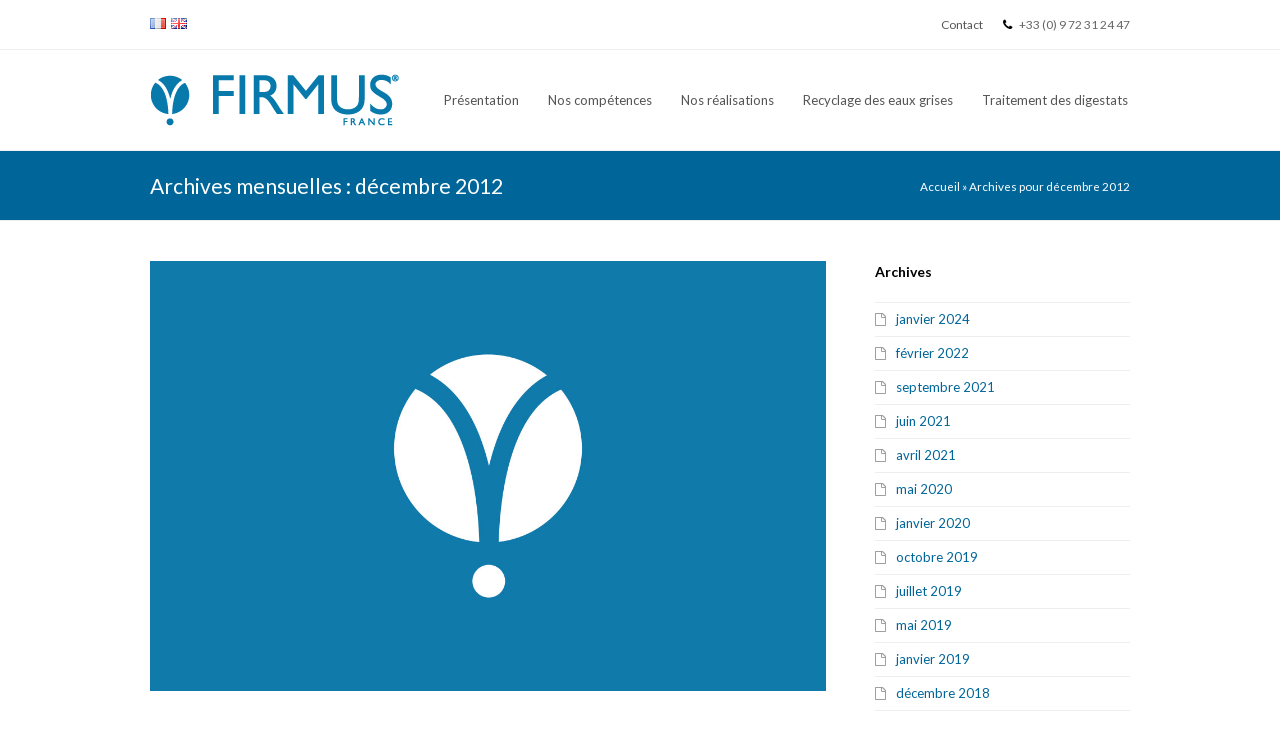

--- FILE ---
content_type: text/html; charset=UTF-8
request_url: https://www.firmus.net/fr/2012/12/
body_size: 7974
content:
<!DOCTYPE html>
<html lang="fr-FR" >
<head>
<meta charset="UTF-8" />
<link rel="profile" href="https://gmpg.org/xfn/11">
<link rel="pingback" href="https://www.firmus.net/xmlrpc.php">
<meta name='robots' content='noindex, follow' />
<link rel="alternate" href="https://www.firmus.net/fr/2012/12/" hreflang="fr" />
<link rel="alternate" href="https://www.firmus.net/en/2012/12/" hreflang="en" />
<meta name="viewport" content="width=device-width, initial-scale=1">
<meta name="generator" content="Total WordPress Theme 3.4.0" />

	<!-- This site is optimized with the Yoast SEO plugin v17.4 - https://yoast.com/wordpress/plugins/seo/ -->
	<title>décembre 2012 - FIRMUS France</title>
	<meta property="og:locale" content="fr_FR" />
	<meta property="og:locale:alternate" content="en_GB" />
	<meta property="og:type" content="website" />
	<meta property="og:title" content="décembre 2012 - FIRMUS France" />
	<meta property="og:url" content="https://www.firmus.net/fr/2012/12/" />
	<meta property="og:site_name" content="FIRMUS France" />
	<meta name="twitter:card" content="summary" />
	<script type="application/ld+json" class="yoast-schema-graph">{"@context":"https://schema.org","@graph":[{"@type":"Organization","@id":"https://www.firmus.net/fr/accueil/#organization","name":"FIRMUS France","url":"https://www.firmus.net/fr/accueil/","sameAs":[],"logo":{"@type":"ImageObject","@id":"https://www.firmus.net/fr/accueil/#logo","inLanguage":"fr-FR","url":"https://www.firmus.net/wp-content/uploads/2015/05/firmus_logo_web_retina.png","contentUrl":"https://www.firmus.net/wp-content/uploads/2015/05/firmus_logo_web_retina.png","width":1000,"height":320,"caption":"FIRMUS France"},"image":{"@id":"https://www.firmus.net/fr/accueil/#logo"}},{"@type":"WebSite","@id":"https://www.firmus.net/fr/accueil/#website","url":"https://www.firmus.net/fr/accueil/","name":"FIRMUS France","description":"traiter, purifier, se\u0301parer, recycler l\u2019eau et les effluents","publisher":{"@id":"https://www.firmus.net/fr/accueil/#organization"},"potentialAction":[{"@type":"SearchAction","target":{"@type":"EntryPoint","urlTemplate":"https://www.firmus.net/fr/accueil/?s={search_term_string}"},"query-input":"required name=search_term_string"}],"inLanguage":"fr-FR"},{"@type":"CollectionPage","@id":"https://www.firmus.net/fr/2012/12/#webpage","url":"https://www.firmus.net/fr/2012/12/","name":"d\u00e9cembre 2012 - FIRMUS France","isPartOf":{"@id":"https://www.firmus.net/fr/accueil/#website"},"breadcrumb":{"@id":"https://www.firmus.net/fr/2012/12/#breadcrumb"},"inLanguage":"fr-FR","potentialAction":[{"@type":"ReadAction","target":["https://www.firmus.net/fr/2012/12/"]}]},{"@type":"BreadcrumbList","@id":"https://www.firmus.net/fr/2012/12/#breadcrumb","itemListElement":[{"@type":"ListItem","position":1,"name":"Accueil","item":"https://www.firmus.net/fr/accueil/"},{"@type":"ListItem","position":2,"name":"Archives pour d\u00e9cembre 2012"}]}]}</script>
	<!-- / Yoast SEO plugin. -->


<link rel='dns-prefetch' href='//fonts.googleapis.com' />
<link rel='dns-prefetch' href='//s.w.org' />
<link rel="alternate" type="application/rss+xml" title="FIRMUS France &raquo; Flux" href="https://www.firmus.net/fr/feed/" />
<link rel="alternate" type="application/rss+xml" title="FIRMUS France &raquo; Flux des commentaires" href="https://www.firmus.net/fr/comments/feed/" />
<link rel='stylesheet' id='js_composer_front-css'  href='https://www.firmus.net/wp-content/plugins/js_composer/assets/css/js_composer.min.css?ver=6.7.0' type='text/css' media='all' />
<link rel='stylesheet' id='wp-block-library-css'  href='https://www.firmus.net/wp-includes/css/dist/block-library/style.min.css?ver=5.8.12' type='text/css' media='all' />
<link rel='stylesheet' id='contact-form-7-css'  href='https://www.firmus.net/wp-content/plugins/contact-form-7/includes/css/styles.css?ver=5.5.1' type='text/css' media='all' />
<link rel='stylesheet' id='rs-plugin-settings-css'  href='https://www.firmus.net/wp-content/plugins/revslider/public/assets/css/settings.css?ver=5.2.4.1' type='text/css' media='all' />
<style id='rs-plugin-settings-inline-css' type='text/css'>
.tp-caption a{color:#ff7302;text-shadow:none;-webkit-transition:all 0.2s ease-out;-moz-transition:all 0.2s ease-out;-o-transition:all 0.2s ease-out;-ms-transition:all 0.2s ease-out}.tp-caption a:hover{color:#ffa902}
</style>
<link rel='stylesheet' id='wpex-font-awesome-css'  href='https://www.firmus.net/wp-content/themes/Total/css/lib/font-awesome.min.css?ver=4.3.0' type='text/css' media='all' />
<link rel='stylesheet' id='wpex-style-css'  href='https://www.firmus.net/wp-content/themes/Total/style.css?ver=3.4.0' type='text/css' media='all' />
<link rel='stylesheet' id='wpex-google-font-lato-css'  href='//fonts.googleapis.com/css?family=Lato%3A100%2C200%2C300%2C400%2C500%2C600%2C700%2C800%2C900100italic%2C200italic%2C300italic%2C400italic%2C500italic%2C600italic%2C700italic%2C800italic%2C900italic&#038;subset=latin&#038;ver=5.8.12' type='text/css' media='all' />
<link rel='stylesheet' id='wpex-visual-composer-css'  href='https://www.firmus.net/wp-content/themes/Total/css/wpex-visual-composer.css?ver=3.4.0' type='text/css' media='all' />
<link rel='stylesheet' id='wpex-visual-composer-extend-css'  href='https://www.firmus.net/wp-content/themes/Total/css/wpex-visual-composer-extend.css?ver=3.4.0' type='text/css' media='all' />
<link rel='stylesheet' id='wpex-responsive-css'  href='https://www.firmus.net/wp-content/themes/Total/css/wpex-responsive.css?ver=3.4.0' type='text/css' media='all' />
<script type='text/javascript' src='https://www.firmus.net/wp-content/plugins/jquery-manager/assets/js/jquery-3.5.1.min.js' id='jquery-core-js'></script>
<script type='text/javascript' src='https://www.firmus.net/wp-content/plugins/revslider/public/assets/js/jquery.themepunch.tools.min.js?ver=5.2.4.1' id='tp-tools-js'></script>
<script type='text/javascript' src='https://www.firmus.net/wp-content/plugins/revslider/public/assets/js/jquery.themepunch.revolution.min.js?ver=5.2.4.1' id='revmin-js'></script>
<link rel="https://api.w.org/" href="https://www.firmus.net/wp-json/" /><link rel="EditURI" type="application/rsd+xml" title="RSD" href="https://www.firmus.net/xmlrpc.php?rsd" />
<link rel="wlwmanifest" type="application/wlwmanifest+xml" href="https://www.firmus.net/wp-includes/wlwmanifest.xml" /> 
<meta name="generator" content="WordPress 5.8.12" />
<link rel="apple-touch-icon" sizes="180x180" href="/wp-content/uploads/fbrfg/apple-touch-icon.png">
<link rel="icon" type="image/png" sizes="32x32" href="/wp-content/uploads/fbrfg/favicon-32x32.png">
<link rel="icon" type="image/png" sizes="16x16" href="/wp-content/uploads/fbrfg/favicon-16x16.png">
<link rel="manifest" href="/wp-content/uploads/fbrfg/manifest.json">
<link rel="mask-icon" href="/wp-content/uploads/fbrfg/safari-pinned-tab.svg" color="#057aab">
<link rel="shortcut icon" href="/wp-content/uploads/fbrfg/favicon.ico">
<meta name="msapplication-config" content="/wp-content/uploads/fbrfg/browserconfig.xml">
<meta name="theme-color" content="#ffffff"><!--[if IE 8]><link rel="stylesheet" type="text/css" href="https://www.firmus.net/wp-content/themes/Total/css/ie8.css" media="screen"><![endif]--><!--[if IE 9]><link rel="stylesheet" type="text/css" href="https://www.firmus.net/wp-content/themes/Total/css/ie9.css" media="screen"><![endif]--><!--[if lt IE 9]><script src="https://www.firmus.net/wp-content/themes/Total/js/html5.js"></script><![endif]--><!-- Retina Logo -->
		<script type="text/javascript">
			var $wpexRetinaLogo = "https://www.firmus.net/wp-content/uploads/2015/05/firmus_logo_web_retina.png",
				$wpexRetinaLogoHeight = "80";
			jQuery(function($){
				if ( window.devicePixelRatio >= 2 ) {
					$("#site-logo img").attr("src", "https://www.firmus.net/wp-content/uploads/2015/05/firmus_logo_web_retina.png");
					$("#site-logo img").css("max-height", "80px");
				}
			});
		</script><script>
  (function(i,s,o,g,r,a,m){i['GoogleAnalyticsObject']=r;i[r]=i[r]||function(){
  (i[r].q=i[r].q||[]).push(arguments)},i[r].l=1*new Date();a=s.createElement(o),
  m=s.getElementsByTagName(o)[0];a.async=1;a.src=g;m.parentNode.insertBefore(a,m)
  })(window,document,'script','https://www.google-analytics.com/analytics.js','ga');

  ga('create', 'UA-78696541-1', 'auto');
  ga('send', 'pageview');

</script><meta name="generator" content="Powered by WPBakery Page Builder - drag and drop page builder for WordPress."/>
<meta name="generator" content="Powered by Slider Revolution 5.2.4.1 - responsive, Mobile-Friendly Slider Plugin for WordPress with comfortable drag and drop interface." />
<noscript><style> .wpb_animate_when_almost_visible { opacity: 1; }</style></noscript><!-- TOTAL CSS -->
<style type="text/css">
/*ACCENT COLOR*/.wpex-carousel-woocommerce .wpex-carousel-entry-details,a,.wpex-accent-color,#site-navigation .dropdown-menu a:hover,#site-navigation .dropdown-menu >.current-menu-item >a,#site-navigation .dropdown-menu >.current-menu-parent >a,h1 a:hover,h2 a:hover,a:hover h2,h3 a:hover,h4 a:hover,h5 a:hover,h6 a:hover,.entry-title a:hover,.modern-menu-widget a:hover,.theme-button.outline,.theme-button.clean{color:#006699}.vcex-skillbar-bar,.vcex-icon-box.style-five.link-wrap:hover,.vcex-icon-box.style-four.link-wrap:hover,.vcex-recent-news-date span.month,.vcex-pricing.featured .vcex-pricing-header,.vcex-testimonials-fullslider .sp-button:hover,.vcex-testimonials-fullslider .sp-selected-button,.vcex-social-links a:hover,.vcex-testimonials-fullslider.light-skin .sp-button:hover,.vcex-testimonials-fullslider.light-skin .sp-selected-button,.vcex-divider-dots span,.wpex-accent-bg,.background-highlight,input[type="submit"],.theme-button,button,.theme-button.outline:hover,.active .theme-button,.theme-button.active,#main .tagcloud a:hover,.post-tags a:hover,.wpex-carousel .owl-dot.active,.navbar-style-one .menu-button >a >span.link-inner,.wpex-carousel .owl-prev,.wpex-carousel .owl-next,body #header-two-search #header-two-search-submit,.theme-button:hover,.modern-menu-widget li.current-menu-item a,#wp-calendar caption,#site-scroll-top:hover,input[type="submit"]:hover,button:hover,.wpex-carousel .owl-prev:hover,.wpex-carousel .owl-next:hover,#site-navigation .menu-button >a >span.link-inner,#site-navigation .menu-button >a >span.link-inner:hover,.navbar-style-six .dropdown-menu >.current-menu-item >a,.navbar-style-six .dropdown-menu >.current-menu-parent >a{background-color:#006699}.vcex-heading-bottom-border-w-color{border-bottom-color:#006699}.wpb_tabs.tab-style-alternative-two .wpb_tabs_nav li.ui-tabs-active a{border-bottom-color:#006699}.theme-button.outline{border-color:#006699}#searchform-dropdown{border-color:#006699}.toggle-bar-btn:hover{border-top-color:#006699;border-right-color:#006699}body #site-navigation-wrap.nav-dropdown-top-border .dropdown-menu >li >ul{border-top-color:#006699}/*TYPOGRAPHY*/body{font-family:"Lato"}/*CUSTOMIZER STYLING*/.site-breadcrumbs{color:#ffffff}.site-breadcrumbs .sep{color:#ffffff}.site-breadcrumbs a{color:#ffffff}.site-breadcrumbs a:hover{color:#ffffff}.page-header.wpex-supports-mods{background-color:#006699}.page-header.wpex-supports-mods .page-header-title{color:#ffffff}.theme-button:hover,input[type="submit"]:hover,button:hover{background:#1e73be}.navbar-style-one .menu-button >a >span.link-inner:hover{background:#1e73be}#site-header-inner{padding-top:0;padding-bottom:0}#site-header.overlay-header #site-header-inner{padding-top:0;padding-bottom:0}#site-logo{padding-top:10px;padding-bottom:10px}#footer{background-color:#006699;color:#ffffff}#footer p{color:#ffffff}#footer li a:before{color:#ffffff}.site-footer .widget-recent-posts-icons li .fa{color:#ffffff}#footer a{color:#ffffff}#footer-bottom{background:#006699;color:#ffffff}#footer-bottom p{color:#ffffff}#footer-bottom a{color:#ffffff}#footer-bottom a:hover{color:#ffffff}label{color:Séries d'articles}/*CUSTOM CSS*/#menu-mainmenu .link-inner{padding-left:5px;padding-right:5px}.wpb_accordion .wpb_accordion_wrapper .wpb_accordion_header{font-size:16px}
</style></head>

<!-- Begin Body -->
<body data-rsssl=1 class="archive date wp-custom-logo wpex-theme wpex-responsive full-width-main-layout skin-base no-composer wpex-live-site has-sidebar content-right-sidebar has-breadcrumbs breadcrumbs-position-default has-topbar sidebar-widget-icons footer-has-reveal wpex-mobile-toggle-menu-icon_buttons has-mobile-menu wpb-js-composer js-comp-ver-6.7.0 vc_responsive" itemscope="itemscope" itemtype="http://schema.org/WebPage">

<span data-ls_id="#site_top"></span>
<div id="outer-wrap" class="clr">

	
	<div id="wrap" class="clr">

		

	<div id="top-bar-wrap" class="clr">

		<div id="top-bar" class="clr container">

			
	<div id="top-bar-content" class="wpex-clr has-content top-bar-right">

		<ul id="menu-topmenu" class="top-bar-menu"><li id="menu-item-72" class="menu-item menu-item-type-post_type menu-item-object-page menu-item-72"><a href="https://www.firmus.net/fr/contact/"><span class="link-inner">Contact</span></a></li>
</ul>
		
			<span class="fa fa-phone"  style="color: #000;margin-right: 5px;"></span> +33 (0) 9 72 31 24 47
		
	</div><!-- #top-bar-content -->

			
			
	<div id="top-bar-social-alt" class="clr top-bar-left">
		<ul class="polylang-switcher-shortcode clr">	<li class="lang-item lang-item-6 lang-item-fr current-lang lang-item-first"><a  lang="fr-FR" hreflang="fr-FR" href="https://www.firmus.net/fr/2012/12/"><img src="[data-uri]" alt="Français" width="16" height="11" style="width: 16px; height: 11px;" /></a></li>
	<li class="lang-item lang-item-9 lang-item-en"><a  lang="en-GB" hreflang="en-GB" href="https://www.firmus.net/en/2012/12/"><img src="[data-uri]" alt="English" width="16" height="11" style="width: 16px; height: 11px;" /></a></li>
</ul>
	</div><!-- #top-bar-social-alt -->


		</div><!-- #top-bar -->

	</div><!-- #top-bar-wrap -->



<header id="site-header" class="header-one fixed-scroll dyn-styles clr" itemscope="itemscope" itemtype="http://schema.org/WPHeader">

	
	<div id="site-header-inner" class="container clr">

		
<div id="site-logo" class="site-branding clr header-one-logo">
	<div id="site-logo-inner" class="clr">
									<a href="https://www.firmus.net/fr/accueil/" title="FIRMUS France" rel="home" class="main-logo"><img src="//www.firmus.net/wp-content/uploads/2015/05/firmus_logo_web.png" alt="FIRMUS France" width="" height="80" data-no-retina /></a>
									</div><!-- #site-logo-inner -->
</div><!-- #site-logo -->
	
	<div id="site-navigation-wrap" class="navbar-style-one wpex-dropdowns-caret clr">

		<nav id="site-navigation" class="navigation main-navigation clr" itemscope="itemscope" itemtype="http://schema.org/SiteNavigationElement">

			
				<ul id="menu-mainmenu" class="dropdown-menu sf-menu"><li id="menu-item-82" class="menu-item menu-item-type-post_type menu-item-object-page menu-item-82"><a href="https://www.firmus.net/fr/presentation/"><span class="link-inner">Présentation</span></a></li>
<li id="menu-item-98" class="menu-item menu-item-type-post_type menu-item-object-page menu-item-98"><a href="https://www.firmus.net/fr/nos-competences/"><span class="link-inner">Nos compétences</span></a></li>
<li id="menu-item-78" class="menu-item menu-item-type-post_type menu-item-object-page menu-item-78"><a href="https://www.firmus.net/fr/nos-realisations/"><span class="link-inner">Nos réalisations</span></a></li>
<li id="menu-item-81" class="menu-item menu-item-type-post_type menu-item-object-page menu-item-81"><a href="https://www.firmus.net/fr/recyclage-des-eaux-grises/"><span class="link-inner">Recyclage des eaux grises</span></a></li>
<li id="menu-item-80" class="menu-item menu-item-type-post_type menu-item-object-page menu-item-80"><a href="https://www.firmus.net/fr/traitement-des-digestats/"><span class="link-inner">Traitement des digestats</span></a></li>
</ul>
			
		</nav><!-- #site-navigation -->

	</div><!-- #site-navigation-wrap -->

	

<div id="mobile-menu" class="clr wpex-mobile-menu-toggle wpex-hidden">
			<a href="#" class="mobile-menu-toggle"><span class="fa fa-navicon"></span></a>
		</div><!-- #mobile-menu -->
	</div><!-- #site-header-inner -->

	
</header><!-- #header -->


		
		<main id="main" class="site-main clr" itemprop="mainContentOfPage" itemscope="itemscope" itemtype="http://schema.org/WebPageElement">

			

<header class="page-header wpex-supports-mods">

	
	<div class="page-header-inner container clr">

		<h1 class="page-header-title wpex-clr" itemprop="headline">Archives mensuelles : décembre 2012</h1><nav class="site-breadcrumbs clr"><span><span><a href="https://www.firmus.net/fr/accueil/">Accueil</a> &raquo; <span class="breadcrumb_last" aria-current="page">Archives pour décembre 2012</span></span></span></nav>
	</div><!-- .page-header-inner -->

	
</header><!-- .page-header -->


	<div id="content-wrap" class="container clr">

		
		<div id="primary" class="content-area clr">

			
			<div id="content" class="site-content">

				
				
						<div id="blog-entries" class="entries clr">

							
							
								
								
<article id="post-304" class="blog-entry clr large-image-entry-style col-1 post-304 post type-post status-publish format-standard has-post-thumbnail hentry category-actualites entry format-video has-media">

	<div class="blog-entry-inner clr">

		
				
					
	<div class="blog-entry-media entry-media wpex-clr ">

		
			<a href="https://www.firmus.net/fr/bonne-annee-2013/" title="Bonne année 2013" rel="bookmark" class="blog-entry-media-link">
				<img src="https://www.firmus.net/wp-content/uploads/2015/05/firmus-bg.jpg" width="1204" height="765" alt="Bonne Année 2013" />							</a><!-- .blog-entry-media-link -->
						
		
	</div><!-- .blog-entry-media -->


				
			
				
					
<header class="blog-entry-header wpex-clr">
	<h2 class="blog-entry-title entry-title">
		<a href="https://www.firmus.net/fr/bonne-annee-2013/" title="Bonne année 2013" rel="bookmark">Bonne année 2013</a>
	</h2><!-- .blog-entry-title -->
	</header><!-- .blog-entry-header -->
				
			
				
					
<ul class="meta clr meta-with-title">

	
					<li class="meta-date"><span class="fa fa-clock-o"></span><span class="updated">31 décembre 2012</span></li>
		
		
		
		
	
		
					<li class="meta-author"><span class="fa fa-user"></span><span class="vcard author"><span class="fn"><a href="https://www.firmus.net/fr/author/admin/" title="Articles par admin" rel="author" itemprop="author" itemscope="itemscope" itemtype="http://schema.org/Person">admin</a></span></span></li>
		
		
		
	
		
		
					<li class="meta-category"><span class="fa fa-folder-o"></span><a href="https://www.firmus.net/fr/category/actualites/" rel="category tag">Actualités</a></li>
		
		
	
		
		
		
		
	
</ul><!-- .meta -->
				
			
				
					
<div class="blog-entry-excerpt wpex-clr">

    
</div><!-- .blog-entry-excerpt -->
				
			
				
					
						
<div class="blog-entry-readmore clr">
	<a href="https://www.firmus.net/fr/bonne-annee-2013/" class="theme-button" title="En savoir plus">En savoir plus<span class="readmore-rarr hidden">&rarr;</span></a>
</div><!-- .blog-entry-readmore -->
					
				
			
		
	</div><!-- .blog-entry-inner -->

</article><!-- .blog-entry -->
								
							
						</div><!-- #blog-entries -->

						
					
				
				 
			</div><!-- #content -->

		
		</div><!-- #primary -->

		

<aside id="sidebar" class="sidebar-container sidebar-primary" itemscope="itemscope" itemtype="http://schema.org/WPSideBar">

	
	<div id="sidebar-inner" class="clr">

		<div class="sidebar-box widget_archive clr"><div class="widget-title">Archives</div>
			<ul>
					<li><a href='https://www.firmus.net/fr/2024/01/'>janvier 2024</a></li>
	<li><a href='https://www.firmus.net/fr/2022/02/'>février 2022</a></li>
	<li><a href='https://www.firmus.net/fr/2021/09/'>septembre 2021</a></li>
	<li><a href='https://www.firmus.net/fr/2021/06/'>juin 2021</a></li>
	<li><a href='https://www.firmus.net/fr/2021/04/'>avril 2021</a></li>
	<li><a href='https://www.firmus.net/fr/2020/05/'>mai 2020</a></li>
	<li><a href='https://www.firmus.net/fr/2020/01/'>janvier 2020</a></li>
	<li><a href='https://www.firmus.net/fr/2019/10/'>octobre 2019</a></li>
	<li><a href='https://www.firmus.net/fr/2019/07/'>juillet 2019</a></li>
	<li><a href='https://www.firmus.net/fr/2019/05/'>mai 2019</a></li>
	<li><a href='https://www.firmus.net/fr/2019/01/'>janvier 2019</a></li>
	<li><a href='https://www.firmus.net/fr/2018/12/'>décembre 2018</a></li>
	<li><a href='https://www.firmus.net/fr/2018/10/'>octobre 2018</a></li>
	<li><a href='https://www.firmus.net/fr/2018/09/'>septembre 2018</a></li>
	<li><a href='https://www.firmus.net/fr/2018/06/'>juin 2018</a></li>
	<li><a href='https://www.firmus.net/fr/2018/05/'>mai 2018</a></li>
	<li><a href='https://www.firmus.net/fr/2018/01/'>janvier 2018</a></li>
	<li><a href='https://www.firmus.net/fr/2017/12/'>décembre 2017</a></li>
	<li><a href='https://www.firmus.net/fr/2017/11/'>novembre 2017</a></li>
	<li><a href='https://www.firmus.net/fr/2017/10/'>octobre 2017</a></li>
	<li><a href='https://www.firmus.net/fr/2017/09/'>septembre 2017</a></li>
	<li><a href='https://www.firmus.net/fr/2017/08/'>août 2017</a></li>
	<li><a href='https://www.firmus.net/fr/2017/07/'>juillet 2017</a></li>
	<li><a href='https://www.firmus.net/fr/2017/05/'>mai 2017</a></li>
	<li><a href='https://www.firmus.net/fr/2017/04/'>avril 2017</a></li>
	<li><a href='https://www.firmus.net/fr/2016/12/'>décembre 2016</a></li>
	<li><a href='https://www.firmus.net/fr/2016/10/'>octobre 2016</a></li>
	<li><a href='https://www.firmus.net/fr/2016/09/'>septembre 2016</a></li>
	<li><a href='https://www.firmus.net/fr/2016/08/'>août 2016</a></li>
	<li><a href='https://www.firmus.net/fr/2016/04/'>avril 2016</a></li>
	<li><a href='https://www.firmus.net/fr/2015/12/'>décembre 2015</a></li>
	<li><a href='https://www.firmus.net/fr/2015/11/'>novembre 2015</a></li>
	<li><a href='https://www.firmus.net/fr/2015/05/'>mai 2015</a></li>
	<li><a href='https://www.firmus.net/fr/2015/02/'>février 2015</a></li>
	<li><a href='https://www.firmus.net/fr/2014/05/'>mai 2014</a></li>
	<li><a href='https://www.firmus.net/fr/2014/04/'>avril 2014</a></li>
	<li><a href='https://www.firmus.net/fr/2014/03/'>mars 2014</a></li>
	<li><a href='https://www.firmus.net/fr/2014/01/'>janvier 2014</a></li>
	<li><a href='https://www.firmus.net/fr/2013/12/'>décembre 2013</a></li>
	<li><a href='https://www.firmus.net/fr/2013/08/'>août 2013</a></li>
	<li><a href='https://www.firmus.net/fr/2013/04/'>avril 2013</a></li>
	<li><a href='https://www.firmus.net/fr/2012/12/' aria-current="page">décembre 2012</a></li>
	<li><a href='https://www.firmus.net/fr/2012/09/'>septembre 2012</a></li>
	<li><a href='https://www.firmus.net/fr/2012/05/'>mai 2012</a></li>
	<li><a href='https://www.firmus.net/fr/2011/11/'>novembre 2011</a></li>
			</ul>

			</div>
	</div><!-- #sidebar-inner -->

	
</aside><!-- #sidebar -->


	</div><!-- .container -->
	

            
        </main><!-- #main-content -->                
        
        

<div class="footer-reveal clr">	
<div id="footer-callout-wrap" class="clr always-visible">

	<div id="footer-callout" class="clr container">

		<div id="footer-callout-left" class="footer-callout-content clr ">

			Vous avez un projet, vous réfléchissez à une solution pour traiter vos rejets, recycler vos effluents ?
		</div><!-- #footer-callout-left -->

		
			<div id="footer-callout-right" class="footer-callout-button wpex-clr">

				<a href="https://www.firmus.net/fr/contact" class="theme-button" title="Contactez-nous">Contactez-nous</a>

			</div><!-- #footer-callout-right -->

		
	</div><!-- #footer-callout -->

</div><!-- #footer-callout-wrap -->	


<div id="footer-bottom" class="clr" >

	<div id="footer-bottom-inner" class="container clr">

		
			<div id="copyright" class="clr" role="contentinfo">
				© Firmus 2015			</div><!-- #copyright -->

		
		
			<div id="footer-bottom-menu" class="clr">
				<div class="menu-footermenu-container"><ul id="menu-footermenu" class="menu"><li id="menu-item-83" class="menu-item menu-item-type-post_type menu-item-object-page menu-item-83"><a href="https://www.firmus.net/fr/mentions-legales/">Mentions légales</a></li>
</ul></div>
			</div><!-- #footer-bottom-menu -->

		
	</div><!-- #footer-bottom-inner -->

</div><!-- #footer-bottom -->
</div><!-- .footer-reveal -->
    </div><!-- #wrap -->

    
</div><!-- .outer-wrap -->



<div id="mobile-menu-search" class="clr wpex-hidden">
	<form method="get" action="https://www.firmus.net/" class="mobile-menu-searchform">
		<input type="search" name="s" autocomplete="off" placeholder="Rechercher" />
					<input type="hidden" name="lang" value="fr"/>
				<button type="submit" class="searchform-submit">
			<span class="fa fa-search"></span>
		</button>
	</form>
</div><!-- .mobile-menu-search -->
<a href="#" id="site-scroll-top"><span class="fa fa-chevron-up"></span></a>	<script type='text/javascript' src='https://www.firmus.net/wp-includes/js/dist/vendor/regenerator-runtime.min.js?ver=0.13.7' id='regenerator-runtime-js'></script>
<script type='text/javascript' src='https://www.firmus.net/wp-includes/js/dist/vendor/wp-polyfill.min.js?ver=3.15.0' id='wp-polyfill-js'></script>
<script type='text/javascript' id='contact-form-7-js-extra'>
/* <![CDATA[ */
var wpcf7 = {"api":{"root":"https:\/\/www.firmus.net\/wp-json\/","namespace":"contact-form-7\/v1"}};
/* ]]> */
</script>
<script type='text/javascript' src='https://www.firmus.net/wp-content/plugins/contact-form-7/includes/js/index.js?ver=5.5.1' id='contact-form-7-js'></script>
<script type='text/javascript' id='total-min-js-extra'>
/* <![CDATA[ */
var wpexLocalize = {"isRTL":"","mainLayout":"full-width","menuSearchStyle":"disabled","siteHeaderStyle":"one","superfishDelay":"600","superfishSpeed":"fast","superfishSpeedOut":"fast","mobileMenuBreakpoint":"960","mobileMenuStyle":"toggle","mobileMenuToggleStyle":"icon_buttons","localScrollUpdateHash":"1","localScrollSpeed":"800","windowScrollTopSpeed":"800","carouselSpeed":"150","customSelects":".woocommerce-ordering .orderby, #dropdown_product_cat, .widget_categories select, .widget_archive select, #bbp_stick_topic_select, #bbp_topic_status_select, #bbp_destination_topic, .single-product .variations_form .variations select","milestoneDecimalFormat":",","hasStickyHeader":"1","stickyHeaderStyle":"standard","hasStickyMobileHeader":"","overlayHeaderStickyTop":"0","stickyHeaderBreakPoint":"960","animateMobileToggle":"1","iLightbox":{"auto":false,"skin":"minimal","path":"horizontal","controls":{"arrows":true,"thumbnail":true,"fullscreen":true,"mousewheel":false},"effects":{"loadedFadeSpeed":50,"fadeSpeed":500},"show":{"title":true,"speed":200},"hide":{"speed":200},"overlay":{"blur":true,"opacity":0.9},"social":{"start":true,"show":"mouseenter","hide":"mouseleave","buttons":false}}};
/* ]]> */
</script>
<script type='text/javascript' src='https://www.firmus.net/wp-content/themes/Total/js/total-min.js?ver=3.4.0' id='total-min-js'></script>
<script type='text/javascript' src='https://www.firmus.net/wp-includes/js/wp-embed.min.js?ver=5.8.12' id='wp-embed-js'></script>

</body>
</html>

--- FILE ---
content_type: text/plain
request_url: https://www.google-analytics.com/j/collect?v=1&_v=j102&a=667858196&t=pageview&_s=1&dl=https%3A%2F%2Fwww.firmus.net%2Ffr%2F2012%2F12%2F&ul=en-us%40posix&dt=d%C3%A9cembre%202012%20-%20FIRMUS%20France&sr=1280x720&vp=1280x720&_u=IEBAAEABAAAAACAAI~&jid=1237355248&gjid=173833161&cid=872579947.1769780562&tid=UA-78696541-1&_gid=439938868.1769780562&_r=1&_slc=1&z=2117474217
body_size: -449
content:
2,cG-31R4EF1NDY